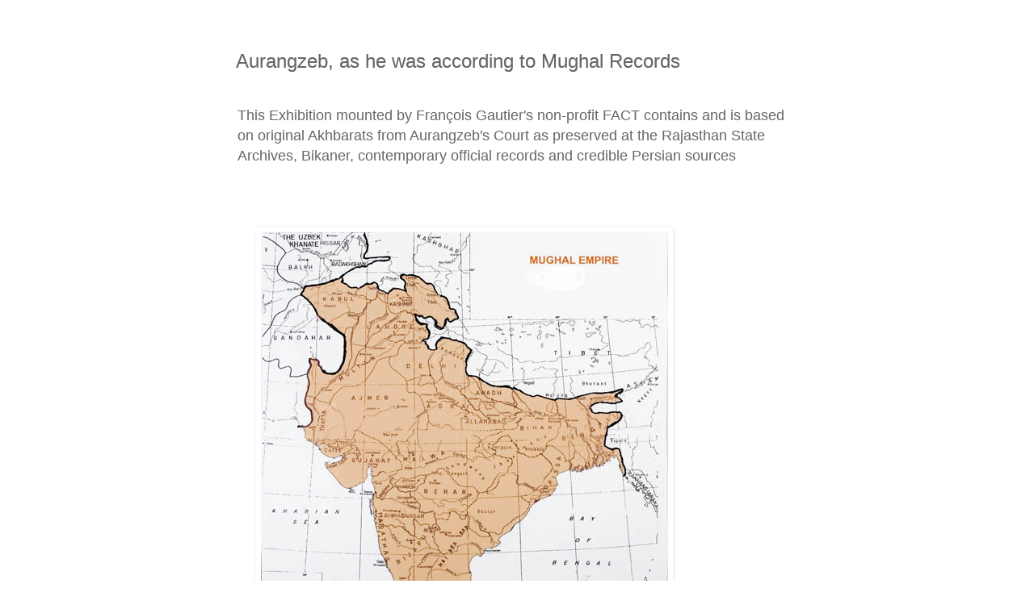

--- FILE ---
content_type: text/html; charset=UTF-8
request_url: http://www.aurangzeb.info/2008/06/exhibit-no_5608.html
body_size: 10872
content:
<!DOCTYPE html>
<html class='v2' dir='ltr' lang='en'>
<head>
<link href='https://www.blogger.com/static/v1/widgets/335934321-css_bundle_v2.css' rel='stylesheet' type='text/css'/>
<meta content='width=1100' name='viewport'/>
<meta content='text/html; charset=UTF-8' http-equiv='Content-Type'/>
<meta content='blogger' name='generator'/>
<link href='http://www.aurangzeb.info/favicon.ico' rel='icon' type='image/x-icon'/>
<link href='http://www.aurangzeb.info/2008/06/exhibit-no_5608.html' rel='canonical'/>
<link rel="alternate" type="application/atom+xml" title="Aurangzeb, as he was according to Mughal Records - Atom" href="http://www.aurangzeb.info/feeds/posts/default" />
<link rel="alternate" type="application/rss+xml" title="Aurangzeb, as he was according to Mughal Records - RSS" href="http://www.aurangzeb.info/feeds/posts/default?alt=rss" />
<link rel="service.post" type="application/atom+xml" title="Aurangzeb, as he was according to Mughal Records - Atom" href="https://www.blogger.com/feeds/8917697475986662280/posts/default" />

<link rel="alternate" type="application/atom+xml" title="Aurangzeb, as he was according to Mughal Records - Atom" href="http://www.aurangzeb.info/feeds/4121436413987579809/comments/default" />
<!--Can't find substitution for tag [blog.ieCssRetrofitLinks]-->
<link href='https://blogger.googleusercontent.com/img/b/R29vZ2xl/AVvXsEhngkDo_8-RD0pypcNlmwIW-zJAnISTPd4pf39gEnrP4im9SVfYaAFeXkDwXZLMaivr7piXe3k6kiRR3mYXkdq4pYcOXWitfQxv3RK0C_tZz6uwGuFvE8tH2STEdw91De6xYXfXEF246Vo/s1600/1+-+Aurangzeb.jpg' rel='image_src'/>
<meta content='http://www.aurangzeb.info/2008/06/exhibit-no_5608.html' property='og:url'/>
<meta content='Aurangzeb, as he was according to Mughal Records' property='og:title'/>
<meta content='This Exhibition is based on Aurangzeb&#39;s akhbarats preserved at Rajasthan State Archives, contemporary official records and credible Persian sources' property='og:description'/>
<meta content='https://blogger.googleusercontent.com/img/b/R29vZ2xl/AVvXsEhngkDo_8-RD0pypcNlmwIW-zJAnISTPd4pf39gEnrP4im9SVfYaAFeXkDwXZLMaivr7piXe3k6kiRR3mYXkdq4pYcOXWitfQxv3RK0C_tZz6uwGuFvE8tH2STEdw91De6xYXfXEF246Vo/w1200-h630-p-k-no-nu/1+-+Aurangzeb.jpg' property='og:image'/>
<title>Aurangzeb, as he was according to Mughal Records</title>
<style id='page-skin-1' type='text/css'><!--
/*
-----------------------------------------------
Blogger Template Style
Name:     Simple
Designer: Blogger
URL:      www.blogger.com
----------------------------------------------- */
/* Variable definitions
====================
<Variable name="keycolor" description="Main Color" type="color" default="#66bbdd"/>
<Group description="Page Text" selector="body">
<Variable name="body.font" description="Font" type="font"
default="normal normal 12px Arial, Tahoma, Helvetica, FreeSans, sans-serif"/>
<Variable name="body.text.color" description="Text Color" type="color" default="#222222"/>
</Group>
<Group description="Backgrounds" selector=".body-fauxcolumns-outer">
<Variable name="body.background.color" description="Outer Background" type="color" default="#66bbdd"/>
<Variable name="content.background.color" description="Main Background" type="color" default="#ffffff"/>
<Variable name="header.background.color" description="Header Background" type="color" default="transparent"/>
</Group>
<Group description="Links" selector=".main-outer">
<Variable name="link.color" description="Link Color" type="color" default="#2288bb"/>
<Variable name="link.visited.color" description="Visited Color" type="color" default="#888888"/>
<Variable name="link.hover.color" description="Hover Color" type="color" default="#33aaff"/>
</Group>
<Group description="Blog Title" selector=".header h1">
<Variable name="header.font" description="Font" type="font"
default="normal normal 60px Arial, Tahoma, Helvetica, FreeSans, sans-serif"/>
<Variable name="header.text.color" description="Title Color" type="color" default="#3399bb" />
</Group>
<Group description="Blog Description" selector=".header .description">
<Variable name="description.text.color" description="Description Color" type="color"
default="#777777" />
</Group>
<Group description="Tabs Text" selector=".tabs-inner .widget li a">
<Variable name="tabs.font" description="Font" type="font"
default="normal normal 14px Arial, Tahoma, Helvetica, FreeSans, sans-serif"/>
<Variable name="tabs.text.color" description="Text Color" type="color" default="#999999"/>
<Variable name="tabs.selected.text.color" description="Selected Color" type="color" default="#000000"/>
</Group>
<Group description="Tabs Background" selector=".tabs-outer .PageList">
<Variable name="tabs.background.color" description="Background Color" type="color" default="#f5f5f5"/>
<Variable name="tabs.selected.background.color" description="Selected Color" type="color" default="#eeeeee"/>
</Group>
<Group description="Post Title" selector="h3.post-title, .comments h4">
<Variable name="post.title.font" description="Font" type="font"
default="normal normal 22px Arial, Tahoma, Helvetica, FreeSans, sans-serif"/>
</Group>
<Group description="Date Header" selector=".date-header">
<Variable name="date.header.color" description="Text Color" type="color"
default="#666666"/>
<Variable name="date.header.background.color" description="Background Color" type="color"
default="transparent"/>
<Variable name="date.header.font" description="Text Font" type="font"
default="normal bold 11px Arial, Tahoma, Helvetica, FreeSans, sans-serif"/>
<Variable name="date.header.padding" description="Date Header Padding" type="string" default="inherit"/>
<Variable name="date.header.letterspacing" description="Date Header Letter Spacing" type="string" default="inherit"/>
<Variable name="date.header.margin" description="Date Header Margin" type="string" default="inherit"/>
</Group>
<Group description="Post Footer" selector=".post-footer">
<Variable name="post.footer.text.color" description="Text Color" type="color" default="#666666"/>
<Variable name="post.footer.background.color" description="Background Color" type="color"
default="#f9f9f9"/>
<Variable name="post.footer.border.color" description="Shadow Color" type="color" default="#eeeeee"/>
</Group>
<Group description="Gadgets" selector="h2">
<Variable name="widget.title.font" description="Title Font" type="font"
default="normal bold 11px Arial, Tahoma, Helvetica, FreeSans, sans-serif"/>
<Variable name="widget.title.text.color" description="Title Color" type="color" default="#000000"/>
<Variable name="widget.alternate.text.color" description="Alternate Color" type="color" default="#999999"/>
</Group>
<Group description="Images" selector=".main-inner">
<Variable name="image.background.color" description="Background Color" type="color" default="#ffffff"/>
<Variable name="image.border.color" description="Border Color" type="color" default="#eeeeee"/>
<Variable name="image.text.color" description="Caption Text Color" type="color" default="#666666"/>
</Group>
<Group description="Accents" selector=".content-inner">
<Variable name="body.rule.color" description="Separator Line Color" type="color" default="#eeeeee"/>
<Variable name="tabs.border.color" description="Tabs Border Color" type="color" default="transparent"/>
</Group>
<Variable name="body.background" description="Body Background" type="background"
color="#ffffff" default="$(color) none repeat scroll top left"/>
<Variable name="body.background.override" description="Body Background Override" type="string" default=""/>
<Variable name="body.background.gradient.cap" description="Body Gradient Cap" type="url"
default="url(https://resources.blogblog.com/blogblog/data/1kt/simple/gradients_light.png)"/>
<Variable name="body.background.gradient.tile" description="Body Gradient Tile" type="url"
default="url(https://resources.blogblog.com/blogblog/data/1kt/simple/body_gradient_tile_light.png)"/>
<Variable name="content.background.color.selector" description="Content Background Color Selector" type="string" default=".content-inner"/>
<Variable name="content.padding" description="Content Padding" type="length" default="10px" min="0" max="100px"/>
<Variable name="content.padding.horizontal" description="Content Horizontal Padding" type="length" default="10px" min="0" max="100px"/>
<Variable name="content.shadow.spread" description="Content Shadow Spread" type="length" default="40px" min="0" max="100px"/>
<Variable name="content.shadow.spread.webkit" description="Content Shadow Spread (WebKit)" type="length" default="5px" min="0" max="100px"/>
<Variable name="content.shadow.spread.ie" description="Content Shadow Spread (IE)" type="length" default="10px" min="0" max="100px"/>
<Variable name="main.border.width" description="Main Border Width" type="length" default="0" min="0" max="10px"/>
<Variable name="header.background.gradient" description="Header Gradient" type="url" default="none"/>
<Variable name="header.shadow.offset.left" description="Header Shadow Offset Left" type="length" default="-1px" min="-50px" max="50px"/>
<Variable name="header.shadow.offset.top" description="Header Shadow Offset Top" type="length" default="-1px" min="-50px" max="50px"/>
<Variable name="header.shadow.spread" description="Header Shadow Spread" type="length" default="1px" min="0" max="100px"/>
<Variable name="header.padding" description="Header Padding" type="length" default="30px" min="0" max="100px"/>
<Variable name="header.border.size" description="Header Border Size" type="length" default="1px" min="0" max="10px"/>
<Variable name="header.bottom.border.size" description="Header Bottom Border Size" type="length" default="1px" min="0" max="10px"/>
<Variable name="header.border.horizontalsize" description="Header Horizontal Border Size" type="length" default="0" min="0" max="10px"/>
<Variable name="description.text.size" description="Description Text Size" type="string" default="140%"/>
<Variable name="tabs.margin.top" description="Tabs Margin Top" type="length" default="0" min="0" max="100px"/>
<Variable name="tabs.margin.side" description="Tabs Side Margin" type="length" default="30px" min="0" max="100px"/>
<Variable name="tabs.background.gradient" description="Tabs Background Gradient" type="url"
default="url(https://resources.blogblog.com/blogblog/data/1kt/simple/gradients_light.png)"/>
<Variable name="tabs.border.width" description="Tabs Border Width" type="length" default="1px" min="0" max="10px"/>
<Variable name="tabs.bevel.border.width" description="Tabs Bevel Border Width" type="length" default="1px" min="0" max="10px"/>
<Variable name="post.margin.bottom" description="Post Bottom Margin" type="length" default="25px" min="0" max="100px"/>
<Variable name="image.border.small.size" description="Image Border Small Size" type="length" default="2px" min="0" max="10px"/>
<Variable name="image.border.large.size" description="Image Border Large Size" type="length" default="5px" min="0" max="10px"/>
<Variable name="page.width.selector" description="Page Width Selector" type="string" default=".region-inner"/>
<Variable name="page.width" description="Page Width" type="string" default="auto"/>
<Variable name="main.section.margin" description="Main Section Margin" type="length" default="15px" min="0" max="100px"/>
<Variable name="main.padding" description="Main Padding" type="length" default="15px" min="0" max="100px"/>
<Variable name="main.padding.top" description="Main Padding Top" type="length" default="30px" min="0" max="100px"/>
<Variable name="main.padding.bottom" description="Main Padding Bottom" type="length" default="30px" min="0" max="100px"/>
<Variable name="paging.background"
color="#ffffff"
description="Background of blog paging area" type="background"
default="transparent none no-repeat scroll top center"/>
<Variable name="footer.bevel" description="Bevel border length of footer" type="length" default="0" min="0" max="10px"/>
<Variable name="mobile.background.overlay" description="Mobile Background Overlay" type="string"
default="transparent none repeat scroll top left"/>
<Variable name="mobile.background.size" description="Mobile Background Size" type="string" default="auto"/>
<Variable name="mobile.button.color" description="Mobile Button Color" type="color" default="#ffffff" />
<Variable name="startSide" description="Side where text starts in blog language" type="automatic" default="left"/>
<Variable name="endSide" description="Side where text ends in blog language" type="automatic" default="right"/>
*/
/* Content
----------------------------------------------- */
body {
font: normal normal 12px 'Trebuchet MS', Trebuchet, Verdana, sans-serif;
color: #666666;
background: #ffffff none repeat scroll top left;
padding: 0 0 0 0;
}
html body .region-inner {
min-width: 0;
max-width: 100%;
width: auto;
}
h2 {
font-size: 22px;
}
a:link {
text-decoration:none;
color: #2288bb;
}
a:visited {
text-decoration:none;
color: #888888;
}
a:hover {
text-decoration:underline;
color: #33aaff;
}
.body-fauxcolumn-outer .fauxcolumn-inner {
background: transparent none repeat scroll top left;
_background-image: none;
}
.body-fauxcolumn-outer .cap-top {
position: absolute;
z-index: 1;
height: 400px;
width: 100%;
}
.body-fauxcolumn-outer .cap-top .cap-left {
width: 100%;
background: transparent none repeat-x scroll top left;
_background-image: none;
}
.content-outer {
-moz-box-shadow: 0 0 0 rgba(0, 0, 0, .15);
-webkit-box-shadow: 0 0 0 rgba(0, 0, 0, .15);
-goog-ms-box-shadow: 0 0 0 #333333;
box-shadow: 0 0 0 rgba(0, 0, 0, .15);
margin-bottom: 1px;
}
.content-inner {
padding: 10px 40px;
}
.content-inner {
background-color: #ffffff;
}
/* Header
----------------------------------------------- */
.header-outer {
background: transparent none repeat-x scroll 0 -400px;
_background-image: none;
}
.Header h1 {
font: normal normal 24px 'Trebuchet MS',Trebuchet,Verdana,sans-serif;
color: #666666;
text-shadow: 0 0 0 rgba(0, 0, 0, .2);
}
.Header h1 a {
color: #666666;
}
.Header .description {
font-size: 18px;
color: #666666;
}
.header-inner .Header .titlewrapper {
padding: 22px 0;
}
.header-inner .Header .descriptionwrapper {
padding: 0 0;
}
/* Tabs
----------------------------------------------- */
.tabs-inner .section:first-child {
border-top: 0 solid #dddddd;
}
.tabs-inner .section:first-child ul {
margin-top: -1px;
border-top: 1px solid #dddddd;
border-left: 1px solid #dddddd;
border-right: 1px solid #dddddd;
}
.tabs-inner .widget ul {
background: transparent none repeat-x scroll 0 -800px;
_background-image: none;
border-bottom: 1px solid #dddddd;
margin-top: 0;
margin-left: -30px;
margin-right: -30px;
}
.tabs-inner .widget li a {
display: inline-block;
padding: .6em 1em;
font: normal normal 12px 'Trebuchet MS', Trebuchet, Verdana, sans-serif;
color: #000000;
border-left: 1px solid #ffffff;
border-right: 1px solid #dddddd;
}
.tabs-inner .widget li:first-child a {
border-left: none;
}
.tabs-inner .widget li.selected a, .tabs-inner .widget li a:hover {
color: #000000;
background-color: #eeeeee;
text-decoration: none;
}
/* Columns
----------------------------------------------- */
.main-outer {
border-top: 0 solid transparent;
}
.fauxcolumn-left-outer .fauxcolumn-inner {
border-right: 1px solid transparent;
}
.fauxcolumn-right-outer .fauxcolumn-inner {
border-left: 1px solid transparent;
}
/* Headings
----------------------------------------------- */
div.widget > h2,
div.widget h2.title {
margin: 0 0 1em 0;
font: normal bold 11px 'Trebuchet MS',Trebuchet,Verdana,sans-serif;
color: #666666;
}
/* Widgets
----------------------------------------------- */
.widget .zippy {
color: #999999;
text-shadow: 2px 2px 1px rgba(0, 0, 0, .1);
}
.widget .popular-posts ul {
list-style: none;
}
/* Posts
----------------------------------------------- */
h2.date-header {
font: normal bold 11px Arial, Tahoma, Helvetica, FreeSans, sans-serif;
}
.date-header span {
background-color: #bbbbbb;
color: #ffffff;
padding: 0.4em;
letter-spacing: 3px;
margin: inherit;
}
.main-inner {
padding-top: 35px;
padding-bottom: 65px;
}
.main-inner .column-center-inner {
padding: 0 0;
}
.main-inner .column-center-inner .section {
margin: 0 1em;
}
.post {
margin: 0 0 45px 0;
}
h3.post-title, .comments h4 {
font: normal normal 22px 'Trebuchet MS',Trebuchet,Verdana,sans-serif;
margin: .75em 0 0;
}
.post-body {
font-size: 110%;
line-height: 1.4;
position: relative;
}
.post-body img, .post-body .tr-caption-container, .Profile img, .Image img,
.BlogList .item-thumbnail img {
padding: 2px;
background: #ffffff;
border: 1px solid #ffffff;
-moz-box-shadow: 1px 1px 5px rgba(0, 0, 0, .1);
-webkit-box-shadow: 1px 1px 5px rgba(0, 0, 0, .1);
box-shadow: 1px 1px 5px rgba(0, 0, 0, .1);
}
.post-body img, .post-body .tr-caption-container {
padding: 5px;
}
.post-body .tr-caption-container {
color: #666666;
}
.post-body .tr-caption-container img {
padding: 0;
background: transparent;
border: none;
-moz-box-shadow: 0 0 0 rgba(0, 0, 0, .1);
-webkit-box-shadow: 0 0 0 rgba(0, 0, 0, .1);
box-shadow: 0 0 0 rgba(0, 0, 0, .1);
}
.post-header {
margin: 0 0 1.5em;
line-height: 1.6;
font-size: 90%;
}
.post-footer {
margin: 20px -2px 0;
padding: 5px 10px;
color: #666666;
background-color: #ffffff;
border-bottom: 1px solid #dddddd;
line-height: 1.6;
font-size: 90%;
}
#comments .comment-author {
padding-top: 1.5em;
border-top: 1px solid transparent;
background-position: 0 1.5em;
}
#comments .comment-author:first-child {
padding-top: 0;
border-top: none;
}
.avatar-image-container {
margin: .2em 0 0;
}
#comments .avatar-image-container img {
border: 1px solid #ffffff;
}
/* Comments
----------------------------------------------- */
.comments .comments-content .icon.blog-author {
background-repeat: no-repeat;
background-image: url([data-uri]);
}
.comments .comments-content .loadmore a {
border-top: 1px solid #999999;
border-bottom: 1px solid #999999;
}
.comments .comment-thread.inline-thread {
background-color: #ffffff;
}
.comments .continue {
border-top: 2px solid #999999;
}
/* Accents
---------------------------------------------- */
.section-columns td.columns-cell {
border-left: 1px solid transparent;
}
.blog-pager {
background: transparent url(//www.blogblog.com/1kt/simple/paging_dot.png) repeat-x scroll top center;
}
.blog-pager-older-link, .home-link,
.blog-pager-newer-link {
background-color: #ffffff;
padding: 5px;
}
.footer-outer {
border-top: 1px dashed #bbbbbb;
}
/* Mobile
----------------------------------------------- */
body.mobile  {
background-size: auto;
}
.mobile .body-fauxcolumn-outer {
background: transparent none repeat scroll top left;
}
.mobile .body-fauxcolumn-outer .cap-top {
background-size: 100% auto;
}
.mobile .content-outer {
-webkit-box-shadow: 0 0 3px rgba(0, 0, 0, .15);
box-shadow: 0 0 3px rgba(0, 0, 0, .15);
}
.mobile .tabs-inner .widget ul {
margin-left: 0;
margin-right: 0;
}
.mobile .post {
margin: 0;
}
.mobile .main-inner .column-center-inner .section {
margin: 0;
}
.mobile .date-header span {
padding: 0.1em 10px;
margin: 0 -10px;
}
.mobile h3.post-title {
margin: 0;
}
.mobile .blog-pager {
background: transparent none no-repeat scroll top center;
}
.mobile .footer-outer {
border-top: none;
}
.mobile .main-inner, .mobile .footer-inner {
background-color: #ffffff;
}
.mobile-index-contents {
color: #666666;
}
.mobile-link-button {
background-color: #2288bb;
}
.mobile-link-button a:link, .mobile-link-button a:visited {
color: #ffffff;
}
.mobile .tabs-inner .section:first-child {
border-top: none;
}
.mobile .tabs-inner .PageList .widget-content {
background-color: #eeeeee;
color: #000000;
border-top: 1px solid #dddddd;
border-bottom: 1px solid #dddddd;
}
.mobile .tabs-inner .PageList .widget-content .pagelist-arrow {
border-left: 1px solid #dddddd;
}

--></style>
<style id='template-skin-1' type='text/css'><!--
body {
min-width: 777px;
}
.content-outer, .content-fauxcolumn-outer, .region-inner {
min-width: 777px;
max-width: 777px;
_width: 777px;
}
.main-inner .columns {
padding-left: 0px;
padding-right: 0px;
}
.main-inner .fauxcolumn-center-outer {
left: 0px;
right: 0px;
/* IE6 does not respect left and right together */
_width: expression(this.parentNode.offsetWidth -
parseInt("0px") -
parseInt("0px") + 'px');
}
.main-inner .fauxcolumn-left-outer {
width: 0px;
}
.main-inner .fauxcolumn-right-outer {
width: 0px;
}
.main-inner .column-left-outer {
width: 0px;
right: 100%;
margin-left: -0px;
}
.main-inner .column-right-outer {
width: 0px;
margin-right: -0px;
}
#layout {
min-width: 0;
}
#layout .content-outer {
min-width: 0;
width: 800px;
}
#layout .region-inner {
min-width: 0;
width: auto;
}
body#layout div.add_widget {
padding: 8px;
}
body#layout div.add_widget a {
margin-left: 32px;
}
--></style>
<link href='https://www.blogger.com/dyn-css/authorization.css?targetBlogID=8917697475986662280&amp;zx=4b7dbdb2-ff34-4acc-b7d1-ba17fc5b60dc' media='none' onload='if(media!=&#39;all&#39;)media=&#39;all&#39;' rel='stylesheet'/><noscript><link href='https://www.blogger.com/dyn-css/authorization.css?targetBlogID=8917697475986662280&amp;zx=4b7dbdb2-ff34-4acc-b7d1-ba17fc5b60dc' rel='stylesheet'/></noscript>
<meta name='google-adsense-platform-account' content='ca-host-pub-1556223355139109'/>
<meta name='google-adsense-platform-domain' content='blogspot.com'/>

</head>
<body class='loading'>
<div class='navbar no-items section' id='navbar' name='Navbar'>
</div>
<div class='body-fauxcolumns'>
<div class='fauxcolumn-outer body-fauxcolumn-outer'>
<div class='cap-top'>
<div class='cap-left'></div>
<div class='cap-right'></div>
</div>
<div class='fauxborder-left'>
<div class='fauxborder-right'></div>
<div class='fauxcolumn-inner'>
</div>
</div>
<div class='cap-bottom'>
<div class='cap-left'></div>
<div class='cap-right'></div>
</div>
</div>
</div>
<div class='content'>
<div class='content-fauxcolumns'>
<div class='fauxcolumn-outer content-fauxcolumn-outer'>
<div class='cap-top'>
<div class='cap-left'></div>
<div class='cap-right'></div>
</div>
<div class='fauxborder-left'>
<div class='fauxborder-right'></div>
<div class='fauxcolumn-inner'>
</div>
</div>
<div class='cap-bottom'>
<div class='cap-left'></div>
<div class='cap-right'></div>
</div>
</div>
</div>
<div class='content-outer'>
<div class='content-cap-top cap-top'>
<div class='cap-left'></div>
<div class='cap-right'></div>
</div>
<div class='fauxborder-left content-fauxborder-left'>
<div class='fauxborder-right content-fauxborder-right'></div>
<div class='content-inner'>
<header>
<div class='header-outer'>
<div class='header-cap-top cap-top'>
<div class='cap-left'></div>
<div class='cap-right'></div>
</div>
<div class='fauxborder-left header-fauxborder-left'>
<div class='fauxborder-right header-fauxborder-right'></div>
<div class='region-inner header-inner'>
<div class='header section' id='header' name='Header'><div class='widget Header' data-version='1' id='Header1'>
<div id='header-inner'>
<div class='titlewrapper'>
<h1 class='title'>
<a href='http://www.aurangzeb.info/'>
Aurangzeb, as he was according to Mughal Records
</a>
</h1>
</div>
<div class='descriptionwrapper'>
<p class='description'><span>This Exhibition mounted by François Gautier's non-profit FACT contains and is based on original Akhbarats from Aurangzeb's Court as preserved at the Rajasthan State Archives, Bikaner, contemporary official records and credible Persian sources</span></p>
</div>
</div>
</div></div>
</div>
</div>
<div class='header-cap-bottom cap-bottom'>
<div class='cap-left'></div>
<div class='cap-right'></div>
</div>
</div>
</header>
<div class='tabs-outer'>
<div class='tabs-cap-top cap-top'>
<div class='cap-left'></div>
<div class='cap-right'></div>
</div>
<div class='fauxborder-left tabs-fauxborder-left'>
<div class='fauxborder-right tabs-fauxborder-right'></div>
<div class='region-inner tabs-inner'>
<div class='tabs no-items section' id='crosscol' name='Cross-Column'></div>
<div class='tabs no-items section' id='crosscol-overflow' name='Cross-Column 2'></div>
</div>
</div>
<div class='tabs-cap-bottom cap-bottom'>
<div class='cap-left'></div>
<div class='cap-right'></div>
</div>
</div>
<div class='main-outer'>
<div class='main-cap-top cap-top'>
<div class='cap-left'></div>
<div class='cap-right'></div>
</div>
<div class='fauxborder-left main-fauxborder-left'>
<div class='fauxborder-right main-fauxborder-right'></div>
<div class='region-inner main-inner'>
<div class='columns fauxcolumns'>
<div class='fauxcolumn-outer fauxcolumn-center-outer'>
<div class='cap-top'>
<div class='cap-left'></div>
<div class='cap-right'></div>
</div>
<div class='fauxborder-left'>
<div class='fauxborder-right'></div>
<div class='fauxcolumn-inner'>
</div>
</div>
<div class='cap-bottom'>
<div class='cap-left'></div>
<div class='cap-right'></div>
</div>
</div>
<div class='fauxcolumn-outer fauxcolumn-left-outer'>
<div class='cap-top'>
<div class='cap-left'></div>
<div class='cap-right'></div>
</div>
<div class='fauxborder-left'>
<div class='fauxborder-right'></div>
<div class='fauxcolumn-inner'>
</div>
</div>
<div class='cap-bottom'>
<div class='cap-left'></div>
<div class='cap-right'></div>
</div>
</div>
<div class='fauxcolumn-outer fauxcolumn-right-outer'>
<div class='cap-top'>
<div class='cap-left'></div>
<div class='cap-right'></div>
</div>
<div class='fauxborder-left'>
<div class='fauxborder-right'></div>
<div class='fauxcolumn-inner'>
</div>
</div>
<div class='cap-bottom'>
<div class='cap-left'></div>
<div class='cap-right'></div>
</div>
</div>
<!-- corrects IE6 width calculation -->
<div class='columns-inner'>
<div class='column-center-outer'>
<div class='column-center-inner'>
<div class='main section' id='main' name='Main'><div class='widget Blog' data-version='1' id='Blog1'>
<div class='blog-posts hfeed'>

          <div class="date-outer">
        

          <div class="date-posts">
        
<div class='post-outer'>
<div class='post hentry uncustomized-post-template' itemprop='blogPost' itemscope='itemscope' itemtype='http://schema.org/BlogPosting'>
<meta content='https://blogger.googleusercontent.com/img/b/R29vZ2xl/AVvXsEhngkDo_8-RD0pypcNlmwIW-zJAnISTPd4pf39gEnrP4im9SVfYaAFeXkDwXZLMaivr7piXe3k6kiRR3mYXkdq4pYcOXWitfQxv3RK0C_tZz6uwGuFvE8tH2STEdw91De6xYXfXEF246Vo/s1600/1+-+Aurangzeb.jpg' itemprop='image_url'/>
<meta content='8917697475986662280' itemprop='blogId'/>
<meta content='4121436413987579809' itemprop='postId'/>
<a name='4121436413987579809'></a>
<div class='post-header'>
<div class='post-header-line-1'></div>
</div>
<div class='post-body entry-content' id='post-body-4121436413987579809' itemprop='description articleBody'>
<div dir="ltr" style="text-align: left;" trbidi="on">
<div align="justify">
<div class="separator" style="clear: both; text-align: justify;">
<a href="https://blogger.googleusercontent.com/img/b/R29vZ2xl/AVvXsEhngkDo_8-RD0pypcNlmwIW-zJAnISTPd4pf39gEnrP4im9SVfYaAFeXkDwXZLMaivr7piXe3k6kiRR3mYXkdq4pYcOXWitfQxv3RK0C_tZz6uwGuFvE8tH2STEdw91De6xYXfXEF246Vo/s1600/1+-+Aurangzeb.jpg" style="margin-left: 1em; margin-right: 1em;"><img border="0" data-original-height="572" data-original-width="504" src="https://blogger.googleusercontent.com/img/b/R29vZ2xl/AVvXsEhngkDo_8-RD0pypcNlmwIW-zJAnISTPd4pf39gEnrP4im9SVfYaAFeXkDwXZLMaivr7piXe3k6kiRR3mYXkdq4pYcOXWitfQxv3RK0C_tZz6uwGuFvE8tH2STEdw91De6xYXfXEF246Vo/s1600/1+-+Aurangzeb.jpg" /></a></div>
<b><br /></b>
<b>1.&nbsp;</b><span style="text-align: left;"><b>MUGHAL EMPIRE C. 1707</b></span></div><div align="justify">
<b><br /></b><div align="justify"><span style="text-align: left;">For a minute demarcation of the boundaries of the&nbsp;</span><span style="text-align: left;">different subas or provinces of the Empire, the reader</span></div><div align="justify">may consult Prof. Irfan Habib&#8217;s &#8220;An Atlas of Mughal&nbsp;<span style="text-align: left;">Empire&#8221;, Oxford University Press, 1982.</span></div></div>
</div>
<div style='clear: both;'></div>
</div>
<div class='post-footer'>
<div class='post-footer-line post-footer-line-1'>
<span class='post-author vcard'>
</span>
<span class='post-timestamp'>
</span>
<span class='post-comment-link'>
</span>
<span class='post-icons'>
<span class='item-action'>
<a href='https://www.blogger.com/email-post/8917697475986662280/4121436413987579809' title='Email Post'>
<img alt='' class='icon-action' height='13' src='https://resources.blogblog.com/img/icon18_email.gif' width='18'/>
</a>
</span>
<span class='item-control blog-admin pid-127825661'>
<a href='https://www.blogger.com/post-edit.g?blogID=8917697475986662280&postID=4121436413987579809&from=pencil' title='Edit Post'>
<img alt='' class='icon-action' height='18' src='https://resources.blogblog.com/img/icon18_edit_allbkg.gif' width='18'/>
</a>
</span>
</span>
<div class='post-share-buttons goog-inline-block'>
<a class='goog-inline-block share-button sb-email' href='https://www.blogger.com/share-post.g?blogID=8917697475986662280&postID=4121436413987579809&target=email' target='_blank' title='Email This'><span class='share-button-link-text'>Email This</span></a><a class='goog-inline-block share-button sb-blog' href='https://www.blogger.com/share-post.g?blogID=8917697475986662280&postID=4121436413987579809&target=blog' onclick='window.open(this.href, "_blank", "height=270,width=475"); return false;' target='_blank' title='BlogThis!'><span class='share-button-link-text'>BlogThis!</span></a><a class='goog-inline-block share-button sb-twitter' href='https://www.blogger.com/share-post.g?blogID=8917697475986662280&postID=4121436413987579809&target=twitter' target='_blank' title='Share to X'><span class='share-button-link-text'>Share to X</span></a><a class='goog-inline-block share-button sb-facebook' href='https://www.blogger.com/share-post.g?blogID=8917697475986662280&postID=4121436413987579809&target=facebook' onclick='window.open(this.href, "_blank", "height=430,width=640"); return false;' target='_blank' title='Share to Facebook'><span class='share-button-link-text'>Share to Facebook</span></a><a class='goog-inline-block share-button sb-pinterest' href='https://www.blogger.com/share-post.g?blogID=8917697475986662280&postID=4121436413987579809&target=pinterest' target='_blank' title='Share to Pinterest'><span class='share-button-link-text'>Share to Pinterest</span></a>
</div>
</div>
<div class='post-footer-line post-footer-line-2'>
<span class='post-labels'>
</span>
</div>
<div class='post-footer-line post-footer-line-3'>
<span class='post-location'>
</span>
</div>
</div>
</div>
<div class='comments' id='comments'>
<a name='comments'></a>
</div>
</div>

        </div></div>
      
</div>
<div class='blog-pager' id='blog-pager'>
<span id='blog-pager-newer-link'>
<a class='blog-pager-newer-link' href='http://www.aurangzeb.info/2008/06/exhibit-no_7171.html' id='Blog1_blog-pager-newer-link' title='Newer Post'>Newer Post</a>
</span>
<span id='blog-pager-older-link'>
<a class='blog-pager-older-link' href='http://www.aurangzeb.info/2008/06/exhibit-no_4008.html' id='Blog1_blog-pager-older-link' title='Older Post'>Older Post</a>
</span>
<a class='home-link' href='http://www.aurangzeb.info/'>Home</a>
</div>
<div class='clear'></div>
<div class='post-feeds'>
</div>
</div></div>
</div>
</div>
<div class='column-left-outer'>
<div class='column-left-inner'>
<aside>
</aside>
</div>
</div>
<div class='column-right-outer'>
<div class='column-right-inner'>
<aside>
</aside>
</div>
</div>
</div>
<div style='clear: both'></div>
<!-- columns -->
</div>
<!-- main -->
</div>
</div>
<div class='main-cap-bottom cap-bottom'>
<div class='cap-left'></div>
<div class='cap-right'></div>
</div>
</div>
<footer>
<div class='footer-outer'>
<div class='footer-cap-top cap-top'>
<div class='cap-left'></div>
<div class='cap-right'></div>
</div>
<div class='fauxborder-left footer-fauxborder-left'>
<div class='fauxborder-right footer-fauxborder-right'></div>
<div class='region-inner footer-inner'>
<div class='foot section' id='footer-1'><div class='widget BlogArchive' data-version='1' id='BlogArchive1'>
<h2>Exhibits</h2>
<div class='widget-content'>
<div id='ArchiveList'>
<div id='BlogArchive1_ArchiveList'>
<ul class='hierarchy'>
<li class='archivedate collapsed'>
<a class='toggle' href='javascript:void(0)'>
<span class='zippy'>

        &#9658;&#160;
      
</span>
</a>
<a class='post-count-link' href='http://www.aurangzeb.info/2020/'>
2020
</a>
<span class='post-count' dir='ltr'>(1)</span>
<ul class='hierarchy'>
<li class='archivedate collapsed'>
<a class='toggle' href='javascript:void(0)'>
<span class='zippy'>

        &#9658;&#160;
      
</span>
</a>
<a class='post-count-link' href='http://www.aurangzeb.info/2020/06/'>
June
</a>
<span class='post-count' dir='ltr'>(1)</span>
</li>
</ul>
</li>
</ul>
<ul class='hierarchy'>
<li class='archivedate expanded'>
<a class='toggle' href='javascript:void(0)'>
<span class='zippy toggle-open'>

        &#9660;&#160;
      
</span>
</a>
<a class='post-count-link' href='http://www.aurangzeb.info/2008/'>
2008
</a>
<span class='post-count' dir='ltr'>(50)</span>
<ul class='hierarchy'>
<li class='archivedate expanded'>
<a class='toggle' href='javascript:void(0)'>
<span class='zippy toggle-open'>

        &#9660;&#160;
      
</span>
</a>
<a class='post-count-link' href='http://www.aurangzeb.info/2008/06/'>
June
</a>
<span class='post-count' dir='ltr'>(43)</span>
<ul class='posts'>
<li><a href='http://www.aurangzeb.info/2008/06/exhibit-no_7171.html'>INTRODUCTION

Aurangzeb, Emperor Shah Jahan&#8217;s sixt...</a></li>
<li><a href='http://www.aurangzeb.info/2008/06/exhibit-no_5608.html'>




1.&#160;MUGHAL EMPIRE C. 1707
For a minute demarca...</a></li>
<li><a href='http://www.aurangzeb.info/2008/06/exhibit-no_4008.html'>




2.&#160;PRINCE DARA SHUKOH TRANSLATING THE UPANISH...</a></li>
<li><a href='http://www.aurangzeb.info/2008/06/exhibit-no_4299.html'>




3.&#160;CAPTIVE DARA BEING PARADED IN DELHI
29th A...</a></li>
<li><a href='http://www.aurangzeb.info/2008/06/exhibit-no_8724.html'>




4.&#160;AURANGZEB ORDERS THE EXECUTION OF SARMAD
S...</a></li>
<li><a href='http://www.aurangzeb.info/2008/06/exhibit-no_4620.html'>




5.&#160;DARA SHUKOH&#8217;S FARCICAL TRIAL AND VERDICT
C...</a></li>
<li><a href='http://www.aurangzeb.info/2008/06/exhibit-no_6075.html'>





6.&#160;SHAH JAHAN&#8217;S BURIAL PROCESSION


The pain...</a></li>
<li><a href='http://www.aurangzeb.info/2008/06/exhibit-no_4763.html'>





7.&#160;SHIVAJI LEAVING AURANGZEB&#8217;S COURT IN ANGE...</a></li>
<li><a href='http://www.aurangzeb.info/2008/06/exhibit-no_8116.html'>




8.&#160;EVEN TO LOOK AT A TEMPLE IS IMPROPER FOR A...</a></li>
<li><a href='http://www.aurangzeb.info/2008/06/exhibit-no_3549.html'>




9.&#160;HINDUS TO BE REPLACED BY MUSALMANS
Hindu C...</a></li>
<li><a href='http://www.aurangzeb.info/2008/06/exhibit-no_9931.html'>




10.&#160;RESTRICTION ON ATISHBAZI&#8220;The Emperor orde...</a></li>
<li><a href='http://www.aurangzeb.info/2008/06/exhibit-no_8122.html'>




11.&#160;LARGE NUMBER OF CONVERSIONS BY FAUJDAR, B...</a></li>
<li><a href='http://www.aurangzeb.info/2008/06/exhibit-no_967.html'>




12.&#160;MUSLIMS EXEMPTED FROM PAYING ZAKAT
&#8220;A dar...</a></li>
<li><a href='http://www.aurangzeb.info/2008/06/exhibit-no_4539.html'>




13.&#160;AURANGZEB RESTORING THE OFFICE OF QANUNGO...</a></li>
<li><a href='http://www.aurangzeb.info/2008/06/exhibit-no_512.html'>
</a></li>
<li><a href='http://www.aurangzeb.info/2008/06/exhibit-no_5075.html'>




15.&#160;MUSALMANS TO REPLACE HINDU OFFICIALS
Musa...</a></li>
<li><a href='http://www.aurangzeb.info/2008/06/exhibit-no_6793.html'>





16.&#160;DEMOLITION OF KALKA TEMPLE, I
&#8220;The asylu...</a></li>
<li><a href='http://www.aurangzeb.info/2008/06/exhibit-no_7406.html'>




17.&#160;DEMOLITION OF KALKA TEMPLE, II&#8220;Saiyad Fau...</a></li>
<li><a href='http://www.aurangzeb.info/2008/06/exhibit-no_4502.html'>




18.&#160;RESTRICTION ON THE GATHERING OF HINDUSRes...</a></li>
<li><a href='http://www.aurangzeb.info/2008/06/exhibit-no_737.html'>




19.&#160;GENERAL ORDER FOR THE DESTRUCTION OF TEMP...</a></li>
<li><a href='http://www.aurangzeb.info/2008/06/exhibit-no_7703.html'>




20.&#160;GENERAL ORDER FOR THE DEMOLITION OF HINDU...</a></li>
<li><a href='http://www.aurangzeb.info/2008/06/exhibit-no_1832.html'>




21.&#160;DEMOLITION OF SOMNATH TEMPLE


About the ...</a></li>
<li><a href='http://www.aurangzeb.info/2008/06/exhibit-no_4471.html'>




22.&#160;DEMOLITION OF THE TEMPLE OF VISHWANATH
De...</a></li>
<li><a href='http://www.aurangzeb.info/2008/06/exhibit-no_4802.html'>
</a></li>
<li><a href='http://www.aurangzeb.info/2008/06/exhibit-no_5725.html'>




24.&#160;DEMOLITION OF KESHAVA RAI TEMPLE AT MATHU...</a></li>
<li><a href='http://www.aurangzeb.info/2008/06/exhibit-no_2813.html'>




25.&#160;MAHARANA RAJ SINGH FORMALLY RECEIVING THE...</a></li>
<li><a href='http://www.aurangzeb.info/2008/06/exhibit-no_4764.html'>




26.&#160;MARTYRDOM OF SRI GURU TEGH BAHADUR
The ma...</a></li>
<li><a href='http://www.aurangzeb.info/2008/06/exhibit-no_3918.html'>





27.&#160;REIMPOSITION OF JIZYAH BY AURANGZEB


&#8216;A...</a></li>
<li><a href='http://www.aurangzeb.info/2008/06/exhibit-no_2921.html'>





28. HINDUS FORCED TO SUFFER HUMILIATION IN P...</a></li>
<li><a href='http://www.aurangzeb.info/2008/06/exhibit-no_6756.html'>




29.&#160;BURIAL OF MUSIC
In 1665 and in subsequent...</a></li>
<li><a href='http://www.aurangzeb.info/2008/06/exhibit-no_1396.html'>




30.&#160;IDOLS TO BE CAST UNDER THE STEPS OF JAM&#39;A...</a></li>
<li><a href='http://www.aurangzeb.info/2008/06/exhibit-no_7111.html'>




31.&#160;ORDERS FOR THE DESTRUCTION OF TEMPLES ON ...</a></li>
<li><a href='http://www.aurangzeb.info/2008/06/exhibit-no_7371.html'>




32.&#160;DEMOLITION OF JAGANNATH RAI TEMPLE
Demoli...</a></li>
<li><a href='http://www.aurangzeb.info/2008/06/exhibit-no_7893.html'>




33. LARGE SCALE DESTRUCTION OF TEMPLES IN THE...</a></li>
<li><a href='http://www.aurangzeb.info/2008/06/exhibit-no_9099.html'>





34. THE DEFENCE OF JAGANNATH RAI (JAGADISH) ...</a></li>
<li><a href='http://www.aurangzeb.info/2008/06/exhibit-no_3100.html'>




35.&#160;DESTRUCTION OF SIXTY-THREE TEMPLES AT CHI...</a></li>
<li><a href='http://www.aurangzeb.info/2008/06/exhibit-no_7193.html'>
</a></li>
<li><a href='http://www.aurangzeb.info/2008/06/exhibit-no_9218.html'>




37.&#160;COERCION IN CONVERSION: CASE OF THE CHIEF...</a></li>
<li><a href='http://www.aurangzeb.info/2008/06/exhibit-no_2742.html'>




38. ORDERS FOR THE DEMOLITION OF JAGANNATH TE...</a></li>
<li><a href='http://www.aurangzeb.info/2008/06/exhibit-no_4990.html'>




39. DIRECTION FOR CONVERTING SHAMBHAJI&#8217;S SERV...</a></li>
<li><a href='http://www.aurangzeb.info/2008/06/exhibit-no_6222.html'>




40.&#160;ALL THE TEMPLES ON THE WAY TO BE DESTROYE...</a></li>
<li><a href='http://www.aurangzeb.info/2008/06/exhibit-no_04.html'>





41. PROBLEM OF CONVERTING CLOSED TEMPLES INT...</a></li>
<li><a href='http://www.aurangzeb.info/2008/06/exhibit-no.html'>





42. DEMOLITION OF BINDU-MADHAV TEMPLE AT BAN...</a></li>
</ul>
</li>
</ul>
<ul class='hierarchy'>
<li class='archivedate collapsed'>
<a class='toggle' href='javascript:void(0)'>
<span class='zippy'>

        &#9658;&#160;
      
</span>
</a>
<a class='post-count-link' href='http://www.aurangzeb.info/2008/05/'>
May
</a>
<span class='post-count' dir='ltr'>(7)</span>
</li>
</ul>
</li>
</ul>
</div>
</div>
<div class='clear'></div>
</div>
</div><div class='widget Image' data-version='1' id='Image1'>
<h2>Purchase Book</h2>
<div class='widget-content'>
<a href='https://garudabooks.com/aurangzebs-iconoclasm-illustrations-from-primary-source'>
<img alt='Purchase Book' height='347' id='Image1_img' src='https://blogger.googleusercontent.com/img/a/AVvXsEibU8tJFlxk8VRNQyCD1wFyKk1k3z-a_nT9zhGfxbw3KGSlHzS8FJV2wrHZhVcxGo0R0AJJM6_UntmqSxuAzL1Un5EdKulW9kchFWVS5yDPv3i1K8W9dXlZH3HiCrpUS9ZF0sc6yjHfMrKMTZ6Ro-N-ib3YkEXOKcCOMel_MP3fjmHTOnUWHTZ-8Zm5=s347' width='300'/>
</a>
<br/>
</div>
<div class='clear'></div>
</div><div class='widget Text' data-version='1' id='Text1'>
<h2 class='title'>About FACT</h2>
<div class='widget-content'>
Website: <a href="https://www.factmuseum.com/" target="_blank">www.factmuseum.com</a>
</div>
<div class='clear'></div>
</div></div>
<table border='0' cellpadding='0' cellspacing='0' class='section-columns columns-2'>
<tbody>
<tr>
<td class='first columns-cell'>
<div class='foot no-items section' id='footer-2-1'></div>
</td>
<td class='columns-cell'>
<div class='foot no-items section' id='footer-2-2'></div>
</td>
</tr>
</tbody>
</table>
<!-- outside of the include in order to lock Attribution widget -->
<div class='foot section' id='footer-3' name='Footer'><div class='widget Attribution' data-version='1' id='Attribution1'>
<div class='widget-content' style='text-align: center;'>
Powered by <a href='https://www.blogger.com' target='_blank'>Blogger</a>.
</div>
<div class='clear'></div>
</div></div>
</div>
</div>
<div class='footer-cap-bottom cap-bottom'>
<div class='cap-left'></div>
<div class='cap-right'></div>
</div>
</div>
</footer>
<!-- content -->
</div>
</div>
<div class='content-cap-bottom cap-bottom'>
<div class='cap-left'></div>
<div class='cap-right'></div>
</div>
</div>
</div>
<script type='text/javascript'>
    window.setTimeout(function() {
        document.body.className = document.body.className.replace('loading', '');
      }, 10);
  </script>

<script type="text/javascript" src="https://www.blogger.com/static/v1/widgets/3845888474-widgets.js"></script>
<script type='text/javascript'>
window['__wavt'] = 'AOuZoY7Rlf_UDwNyTatTb90a4aZhoHsrUw:1768758198825';_WidgetManager._Init('//www.blogger.com/rearrange?blogID\x3d8917697475986662280','//www.aurangzeb.info/2008/06/exhibit-no_5608.html','8917697475986662280');
_WidgetManager._SetDataContext([{'name': 'blog', 'data': {'blogId': '8917697475986662280', 'title': 'Aurangzeb, as he was according to Mughal Records', 'url': 'http://www.aurangzeb.info/2008/06/exhibit-no_5608.html', 'canonicalUrl': 'http://www.aurangzeb.info/2008/06/exhibit-no_5608.html', 'homepageUrl': 'http://www.aurangzeb.info/', 'searchUrl': 'http://www.aurangzeb.info/search', 'canonicalHomepageUrl': 'http://www.aurangzeb.info/', 'blogspotFaviconUrl': 'http://www.aurangzeb.info/favicon.ico', 'bloggerUrl': 'https://www.blogger.com', 'hasCustomDomain': true, 'httpsEnabled': false, 'enabledCommentProfileImages': true, 'gPlusViewType': 'FILTERED_POSTMOD', 'adultContent': false, 'analyticsAccountNumber': '', 'encoding': 'UTF-8', 'locale': 'en', 'localeUnderscoreDelimited': 'en', 'languageDirection': 'ltr', 'isPrivate': false, 'isMobile': false, 'isMobileRequest': false, 'mobileClass': '', 'isPrivateBlog': false, 'isDynamicViewsAvailable': true, 'feedLinks': '\x3clink rel\x3d\x22alternate\x22 type\x3d\x22application/atom+xml\x22 title\x3d\x22Aurangzeb, as he was according to Mughal Records - Atom\x22 href\x3d\x22http://www.aurangzeb.info/feeds/posts/default\x22 /\x3e\n\x3clink rel\x3d\x22alternate\x22 type\x3d\x22application/rss+xml\x22 title\x3d\x22Aurangzeb, as he was according to Mughal Records - RSS\x22 href\x3d\x22http://www.aurangzeb.info/feeds/posts/default?alt\x3drss\x22 /\x3e\n\x3clink rel\x3d\x22service.post\x22 type\x3d\x22application/atom+xml\x22 title\x3d\x22Aurangzeb, as he was according to Mughal Records - Atom\x22 href\x3d\x22https://www.blogger.com/feeds/8917697475986662280/posts/default\x22 /\x3e\n\n\x3clink rel\x3d\x22alternate\x22 type\x3d\x22application/atom+xml\x22 title\x3d\x22Aurangzeb, as he was according to Mughal Records - Atom\x22 href\x3d\x22http://www.aurangzeb.info/feeds/4121436413987579809/comments/default\x22 /\x3e\n', 'meTag': '', 'adsenseHostId': 'ca-host-pub-1556223355139109', 'adsenseHasAds': false, 'adsenseAutoAds': false, 'boqCommentIframeForm': true, 'loginRedirectParam': '', 'view': '', 'dynamicViewsCommentsSrc': '//www.blogblog.com/dynamicviews/4224c15c4e7c9321/js/comments.js', 'dynamicViewsScriptSrc': '//www.blogblog.com/dynamicviews/2dfa401275732ff9', 'plusOneApiSrc': 'https://apis.google.com/js/platform.js', 'disableGComments': true, 'interstitialAccepted': false, 'sharing': {'platforms': [{'name': 'Get link', 'key': 'link', 'shareMessage': 'Get link', 'target': ''}, {'name': 'Facebook', 'key': 'facebook', 'shareMessage': 'Share to Facebook', 'target': 'facebook'}, {'name': 'BlogThis!', 'key': 'blogThis', 'shareMessage': 'BlogThis!', 'target': 'blog'}, {'name': 'X', 'key': 'twitter', 'shareMessage': 'Share to X', 'target': 'twitter'}, {'name': 'Pinterest', 'key': 'pinterest', 'shareMessage': 'Share to Pinterest', 'target': 'pinterest'}, {'name': 'Email', 'key': 'email', 'shareMessage': 'Email', 'target': 'email'}], 'disableGooglePlus': true, 'googlePlusShareButtonWidth': 0, 'googlePlusBootstrap': '\x3cscript type\x3d\x22text/javascript\x22\x3ewindow.___gcfg \x3d {\x27lang\x27: \x27en\x27};\x3c/script\x3e'}, 'hasCustomJumpLinkMessage': false, 'jumpLinkMessage': 'Read more', 'pageType': 'item', 'postId': '4121436413987579809', 'postImageThumbnailUrl': 'https://blogger.googleusercontent.com/img/b/R29vZ2xl/AVvXsEhngkDo_8-RD0pypcNlmwIW-zJAnISTPd4pf39gEnrP4im9SVfYaAFeXkDwXZLMaivr7piXe3k6kiRR3mYXkdq4pYcOXWitfQxv3RK0C_tZz6uwGuFvE8tH2STEdw91De6xYXfXEF246Vo/s72-c/1+-+Aurangzeb.jpg', 'postImageUrl': 'https://blogger.googleusercontent.com/img/b/R29vZ2xl/AVvXsEhngkDo_8-RD0pypcNlmwIW-zJAnISTPd4pf39gEnrP4im9SVfYaAFeXkDwXZLMaivr7piXe3k6kiRR3mYXkdq4pYcOXWitfQxv3RK0C_tZz6uwGuFvE8tH2STEdw91De6xYXfXEF246Vo/s1600/1+-+Aurangzeb.jpg', 'pageName': '', 'pageTitle': 'Aurangzeb, as he was according to Mughal Records', 'metaDescription': ''}}, {'name': 'features', 'data': {}}, {'name': 'messages', 'data': {'edit': 'Edit', 'linkCopiedToClipboard': 'Link copied to clipboard!', 'ok': 'Ok', 'postLink': 'Post Link'}}, {'name': 'template', 'data': {'isResponsive': false, 'isAlternateRendering': false, 'isCustom': false}}, {'name': 'view', 'data': {'classic': {'name': 'classic', 'url': '?view\x3dclassic'}, 'flipcard': {'name': 'flipcard', 'url': '?view\x3dflipcard'}, 'magazine': {'name': 'magazine', 'url': '?view\x3dmagazine'}, 'mosaic': {'name': 'mosaic', 'url': '?view\x3dmosaic'}, 'sidebar': {'name': 'sidebar', 'url': '?view\x3dsidebar'}, 'snapshot': {'name': 'snapshot', 'url': '?view\x3dsnapshot'}, 'timeslide': {'name': 'timeslide', 'url': '?view\x3dtimeslide'}, 'isMobile': false, 'title': 'Aurangzeb, as he was according to Mughal Records', 'description': 'This Exhibition is based on Aurangzeb\x27s akhbarats preserved at Rajasthan State Archives, contemporary official records and credible Persian sources', 'featuredImage': 'https://blogger.googleusercontent.com/img/b/R29vZ2xl/AVvXsEhngkDo_8-RD0pypcNlmwIW-zJAnISTPd4pf39gEnrP4im9SVfYaAFeXkDwXZLMaivr7piXe3k6kiRR3mYXkdq4pYcOXWitfQxv3RK0C_tZz6uwGuFvE8tH2STEdw91De6xYXfXEF246Vo/s1600/1+-+Aurangzeb.jpg', 'url': 'http://www.aurangzeb.info/2008/06/exhibit-no_5608.html', 'type': 'item', 'isSingleItem': true, 'isMultipleItems': false, 'isError': false, 'isPage': false, 'isPost': true, 'isHomepage': false, 'isArchive': false, 'isLabelSearch': false, 'postId': 4121436413987579809}}]);
_WidgetManager._RegisterWidget('_HeaderView', new _WidgetInfo('Header1', 'header', document.getElementById('Header1'), {}, 'displayModeFull'));
_WidgetManager._RegisterWidget('_BlogView', new _WidgetInfo('Blog1', 'main', document.getElementById('Blog1'), {'cmtInteractionsEnabled': false, 'lightboxEnabled': true, 'lightboxModuleUrl': 'https://www.blogger.com/static/v1/jsbin/4049919853-lbx.js', 'lightboxCssUrl': 'https://www.blogger.com/static/v1/v-css/828616780-lightbox_bundle.css'}, 'displayModeFull'));
_WidgetManager._RegisterWidget('_BlogArchiveView', new _WidgetInfo('BlogArchive1', 'footer-1', document.getElementById('BlogArchive1'), {'languageDirection': 'ltr', 'loadingMessage': 'Loading\x26hellip;'}, 'displayModeFull'));
_WidgetManager._RegisterWidget('_ImageView', new _WidgetInfo('Image1', 'footer-1', document.getElementById('Image1'), {'resize': false}, 'displayModeFull'));
_WidgetManager._RegisterWidget('_TextView', new _WidgetInfo('Text1', 'footer-1', document.getElementById('Text1'), {}, 'displayModeFull'));
_WidgetManager._RegisterWidget('_AttributionView', new _WidgetInfo('Attribution1', 'footer-3', document.getElementById('Attribution1'), {}, 'displayModeFull'));
</script>
</body>
</html>